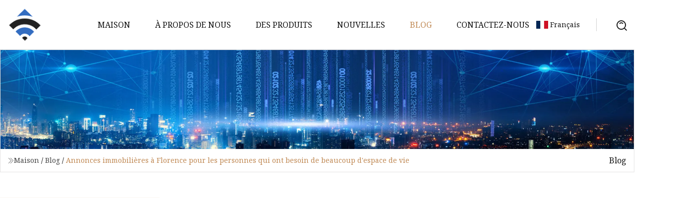

--- FILE ---
content_type: text/html; charset=utf-8
request_url: https://fr.china-wuda.com/blog/florence-home-listings-for-people-who-need-a-lot-of-living-space
body_size: 11347
content:
<!doctype html>
<html lang="fr">
<head>
<meta charset="utf-8" />
<title>Annonces immobilières à Florence pour les personnes qui ont besoin de beaucoup d'espace de vie | Ensemble d'outils Group Co., Ltd</title>
<meta name="description" content="Annonces immobilières à Florence pour les personnes qui ont besoin de beaucoup d'espace de vie" />
<meta name="keywords" content="Annonces immobilières à Florence pour les personnes qui ont besoin de beaucoup d'espace de vie" />
<meta name="viewport" content="width=device-width, initial-scale=1.0" />
<meta name="application-name" content="Ensemble d'outils Group Co., Ltd" />
<meta name="twitter:card" content="summary" />
<meta name="twitter:title" content="Annonces immobilières à Florence pour les personnes qui ont besoin de beaucoup d'espace de vie | Ensemble d'outils Group Co., Ltd" />
<meta name="twitter:description" content="Annonces immobilières à Florence pour les personnes qui ont besoin de beaucoup d'espace de vie" />
<meta name="twitter:image" content="https://fr.china-wuda.com/uploadimg/logo49623.png" />
<meta http-equiv="X-UA-Compatible" content="IE=edge" />
<meta property="og:site_name" content="Ensemble d'outils Group Co., Ltd" />
<meta property="og:type" content="article" />
<meta property="og:title" content="Annonces immobilières à Florence pour les personnes qui ont besoin de beaucoup d'espace de vie | Ensemble d'outils Group Co., Ltd" />
<meta property="og:description" content="Annonces immobilières à Florence pour les personnes qui ont besoin de beaucoup d'espace de vie" />
<meta property="og:url" content="https://fr.china-wuda.com/blog/florence-home-listings-for-people-who-need-a-lot-of-living-space" />
<meta property="og:image" content="https://fr.china-wuda.com/uploadimg/logo49623.png" />
<link href="https://fr.china-wuda.com/blog/florence-home-listings-for-people-who-need-a-lot-of-living-space" rel="canonical" />
<link href="https://fr.china-wuda.com/uploadimg/ico49623.png" rel="shortcut icon" type="image/x-icon" />
<link href="https://fonts.googleapis.com" rel="preconnect" />
<link href="https://fonts.gstatic.com" rel="preconnect" crossorigin />
<link href="https://fonts.googleapis.com/css2?family=Noto+Serif&display=swap" rel="stylesheet" />
<link href="/themes/hestia/toast.css" rel="stylesheet" />
<link href="/themes/hestia/coffee/style.css" rel="stylesheet" />
<link href="/themes/hestia/coffee/page.css" rel="stylesheet" />
<link href="/themes/hestia/aos.css" rel="stylesheet" />
<script type="application/ld+json">[{"@context":"https://schema.org/","@type":"BreadcrumbList","itemListElement":[{"@type":"ListItem","name":"Maison","position":1,"item":"https://fr.china-wuda.com/blog/florence-home-listings-for-people-who-need-a-lot-of-living-space/"},{"@type":"ListItem","name":"Blog","position":2,"item":"https://fr.china-wuda.com/blog"},{"@type":"ListItem","name":"Annonces immobilières à Florence pour les personnes qui ont besoin de beaucoup d'espace de vie","position":3,"item":"https://fr.china-wuda.com/blog/florence-home-listings-for-people-who-need-a-lot-of-living-space"}]},{"@context":"http://schema.org","@type":"NewsArticle","mainEntityOfPage":{"@type":"WebPage","@id":"https://fr.china-wuda.com/blog/florence-home-listings-for-people-who-need-a-lot-of-living-space"},"headline":"Ensemble d'outils Group Co., Ltd","image":{"@type":"ImageObject","url":"https://fr.china-wuda.com"},"datePublished":"","dateModified":"","author":{"@type":"Organization","name":"Ensemble d'outils Group Co., Ltd","url":"https://fr.china-wuda.com"},"publisher":{"@type":"Organization","name":"fr.china-wuda.com","logo":{"@type":"ImageObject","url":"https://fr.china-wuda.com/uploadimg/logo49623.png"}},"description":"Annonces immobilières à Florence pour les personnes qui ont besoin de beaucoup d'espace de vie"}]</script>
<script>
(function() {
  var xh = document.createElement("script");
  xh.src = "//info.53hu.net/traffic.js?id=08a984h6ak";
  var s = document.getElementsByTagName("script")[0]; 
  s.parentNode.insertBefore(xh, s);
})();
</script>
</head>
<body class="index">
<!-- header -->
<header>
  <div class="container">
    <a href="/" class="head-logo" title="Ensemble d&#x27;outils Group Co., Ltd"><img src="/uploadimg/logo49623.png" width="70" height="70" alt="Ensemble d&#x27;outils Group Co., Ltd"><span>Ensemble d&#x27;outils Group Co., Ltd</span></a>
    <div class="menu-btn"><em></em><em></em><em></em></div>
    <div class="head-content">
      <nav class="nav"> 
        <ul>
          <li><a href="/">Maison</a></li>
          <li><a href="/about-us">&#xC0; propos de nous</a></li>
          <li><a href="/products">Des produits</a><em class="iconfont icon-xiangxia"></em>
            <ul class="submenu">
              <li><a href="/tool-set">Ensemble d&#x27;outils</a></li>
              <li><a href="/blow-molded-case">Bo&#xEE;tier moul&#xE9; par soufflage</a></li>
              <li><a href="/tool-cabinet">Armoire &#xE0; outils</a></li>
              <li><a href="/mechanics-tool-set">Ensemble d&#x27;outils de m&#xE9;canique</a></li>
              <li><a href="/household-tool-set">Ensemble d&#x27;outils m&#xE9;nagers</a></li>
            </ul>
          </li>
          <li><a href="/news">Nouvelles</a></li>
          <li class="active"><a href="/blog">Blog</a></li>
          <li><a href="/contact-us">Contactez-nous</a></li>
        </ul>
      </nav>
      <div class="head-search"><img src="/themes/hestia/images/search.png" width="21" height="21" alt="search"></div>
      <div class="search-input">
        <input type="text" name="" id="textsearch" placeholder="Keyword">
        <div class="search-btn" onclick="SearchProBtn()"><em class="iconfont icon-search"></em></div>
      </div>
    </div>
    <div class="languagelist">
      <div class="languagelist-title"><img src="/themes/hestia/images/language/fr.png" alt="fr"><span>Fran&#xE7;ais</span></div>
      <div class="languagelist-drop"><span class="languagelist-arrow"></span>
        <ul class="languagelist-wrap">
           <li class="languagelist-active"><a href="https://fr.china-wuda.com/blog/florence-home-listings-for-people-who-need-a-lot-of-living-space"><img src="/themes/hestia/images/language/fr.png" width="24" height="16" alt="Fran&#xE7;ais" title="fr">Fran&#xE7;ais</a></li>
                                    <li>
                                        <a href="https://www.china-wuda.com/blog/florence-home-listings-for-people-who-need-a-lot-of-living-space">
                                            <img src="/themes/hestia/images/language/en.png" width="24" height="16" alt="English" title="en">
                                            English
                                        </a>
                                    </li>
                                    <li>
                                    <a href="https://de.china-wuda.com/blog/florence-home-listings-for-people-who-need-a-lot-of-living-space">
                                            <img src="/themes/hestia/images/language/de.png" width="24" height="16" alt="Deutsch" title="de">
                                            Deutsch
                                        </a>
                                    </li>
                                    <li>
                                    <a href="https://es.china-wuda.com/blog/florence-home-listings-for-people-who-need-a-lot-of-living-space">
                                            <img src="/themes/hestia/images/language/es.png" width="24" height="16" alt="Español" title="es">
                                            Español
                                        </a>
                                    </li>
                                    <li>
                                        <a href="https://it.china-wuda.com/blog/florence-home-listings-for-people-who-need-a-lot-of-living-space">
                                            <img src="/themes/hestia/images/language/it.png" width="24" height="16" alt="Italiano" title="it">
                                            Italiano
                                        </a>
                                    </li>
                                    <li>
                                    <a href="https://pt.china-wuda.com/blog/florence-home-listings-for-people-who-need-a-lot-of-living-space">
                                            <img src="/themes/hestia/images/language/pt.png" width="24" height="16" alt="Português" title="pt">
                                            Português
                                        </a>
                                    </li>
                                    <li>
                                    <a href="https://ja.china-wuda.com/blog/florence-home-listings-for-people-who-need-a-lot-of-living-space"><img src="/themes/hestia/images/language/ja.png" width="24" height="16" alt="日本語" title="ja"> 日本語</a>
                                    </li>
                                    <li>
                                    <a href="https://ko.china-wuda.com/blog/florence-home-listings-for-people-who-need-a-lot-of-living-space"><img src="/themes/hestia/images/language/ko.png" width="24" height="16" alt="한국어" title="ko"> 한국어</a>
                                    </li>
                                    <li>
                                    <a href="https://ru.china-wuda.com/blog/florence-home-listings-for-people-who-need-a-lot-of-living-space"><img src="/themes/hestia/images/language/ru.png" width="24" height="16" alt="Русский" title="ru"> Русский</a>
                                    </li>
        </ul>
      </div>
    </div>
  </div>
</header>
<!-- header -->
<!-- main -->
<main>
  <section class="news-banner">
    <div class="news-banner-content"><img src="/themes/hestia/images/inner-banner.webp" class="news-banner-img" alt="banner">
      <div class="container news-banner-crumbs">
        <div><em class="iconfont icon-jiantou1"></em><a href="/" class="news-banner-crumbs-title">Maison</a> / <a href="/blog" class="news-banner-crumbs-title">Blog</a> / <span class="news-banner-crumbs-present">Annonces immobilières à Florence pour les personnes qui ont besoin de beaucoup d'espace de vie</span></div>
        <div class="news-banner-crumbs-right"><span>Blog</span></div>
      </div>
    </div>
  </section>
  <section class="news-bottom news-details">
    <div class="container">
      <div class="news-content">
        <div class="news-left" data-aos="fade-right" data-aos-duration="800">
          <div class="news-left-top">
            <input type="text" name="" id="textsearch" placeholder="Search">
            <div class="news-search-btn" onclick="SearchProBtn()"><img src="/themes/hestia/images/page-search.webp" alt="pageSearch"></div>
          </div>
          <div class="news-left-bottom">
            <div class="news-left-bottom-title">Derni&#xE8;res nouvelles</div>
            <div> <a href="/news/ampacet-launches-new-blow-molded-pet-collection-for-personal-care-products" class="news-left-b-item">
              <div class="news-left-b-item-r">
                <div><p>Ampacet lance une nouvelle collection PET moulée par soufflage pour les produits de soins personnels</p><span>Aug 14, 2023</span></div>
              </div>
             </a> <a href="/news/these-tools-are-on-sale-at-lowes-and-home-depot-right-now" class="news-left-b-item">
              <div class="news-left-b-item-r">
                <div><p>Ces outils sont actuellement en vente chez Lowe's et Home Depot</p><span>Jul 30, 2023</span></div>
              </div>
             </a> <a href="/news/start-your-wrenching-career-with-deals-on-home-mechanic-sets" class="news-left-b-item">
              <div class="news-left-b-item-r">
                <div><p>Commencez votre carrière de clé avec des offres sur les ensembles de mécaniciens domestiques</p><span>Jul 22, 2023</span></div>
              </div>
             </a> <a href="/news/lowes-has-this-craftsman-121" class="news-left-b-item">
              <div class="news-left-b-item-r">
                <div><p>Lowe's a cet artisan 121</p><span>Jul 18, 2023</span></div>
              </div>
             </a> <a href="/news/the-best-early-labor-day-2023-sales-on-toolkits-power-tools-and-more" class="news-left-b-item">
              <div class="news-left-b-item-r">
                <div><p>Les meilleures ventes au début de la fête du Travail 2023 sur les boîtes à outils, les outils électriques et plus encore</p><span>Jul 08, 2023</span></div>
              </div>
             </a>            </div>
          </div>
        </div>
        <div class="news-details-right" data-aos="fade-left" data-aos-duration="800">
          <h1 class="news-details-theme">Annonces immobilières à Florence pour les personnes qui ont besoin de beaucoup d'espace de vie</h1>
          <div class="news-details-data"><span><img src="/themes/hestia/images/news-details-icon1.webp" alt="Aug 04, 2023">Aug 04, 2023</span></div>
          <p>Parcourez les maisons de Florence de plus de 4 000 pieds carrés.</p><p> Grande maison traditionnelle de 1,5 étage située dans la section Harmon Park de Marion.  La maison dispose de 4 chambres/3 salles de bains.  La cuisine a des comptoirs à surface solide, un îlot de travail et une salle de petit-déjeuner.  Salles à manger et salons formels.  Grande suite parentale au 1er étage.  Très grande salle familiale avec foyer.  Le 1er étage offre également un bureau à domicile et une grande buanderie.  Planchers de bois franc sous tapis au 2e étage.  L'extérieur comprend un abri d'auto double, une serre et un grand dét.  boutique.  La maison dispose d'un générateur "pour toute la maison".  La cour arrière est clôturée. À seulement quelques pâtés de maisons des courts de tennis, du sentier pédestre et du centre-ville de Marion.  Environ.  1 heure de toutes les plages.  Appelez pour plus de détails!</p><p>Voir plus</p><p> Bienvenue chez vous dans le quartier recherché de Windsor Forest !  Cette magnifique maison a tout pour plaire !  Située sur un demi-acre avec une cour arrière de rêve, cette cour spacieuse offre à la fois de l'intimité et une belle PISCINE d'eau salée en fibre de verre !  Avec plus de 4 300 pieds carrés, 5 chambres (plus un bonus ou une 6e chambre) et 5 salles de bain complètes, vous allez adorer chaque centimètre carré de cette luxueuse maison !  En entrant dans le hall d'entrée à deux étages, vous apprécierez immédiatement l'ouverture du plan d'étage.  Les caractéristiques de cette maison comprennent : une salle à manger formelle (avec portes françaises menant à la cuisine), un salon/bureau formel (plafond flambant, foyer au gaz, étagères et armoires intégrées), des volets de plantation partout, des moulures décoratives améliorées et du bois franc immaculé. planchers (refaits à neuf en 2021).  La cuisine spacieuse est ouverte à la fois sur la salle familiale et sur la salle de garde (avec foyer au gaz), et comprend des comptoirs en granit, un dosseret de carrelage, des électroménagers en acier inoxydable (lave-vaisselle neuf 2021), des armoires en verre décoratives, un garde-manger avec portes françaises et un îlot avec une table de cuisson au gaz, un magnifique comptoir en bloc de boucher et des sièges de comptoir.  La salle familiale comprend des poutres de plafond décoratives, un foyer au gaz et 2 ensembles de portes doubles avec impostes menant au porche avec moustiquaire.  La suite des propriétaires comprend du parquet, des moulures, un dressing (avec étagères intégrées) et une salle de bains spacieuse qui comprend une baignoire sur pied, 2 vasques, une douche carrelée à l'italienne et des étagères et armoires intégrées.  Le premier étage de cette maison comprend 2 chambres (dont la suite des propriétaires) et 2 salles de bain complètes, tandis que le deuxième étage comprend 3 chambres supplémentaires plus une pièce bonus (ou 6ème chambre) et 3 salles de bain complètes.  Les chambres sont mises en valeur par des dressings et des moulures décoratives.  Il y a aussi une buanderie séparée au premier étage avec un évier et de nombreux rangements.  L'extérieur de cette maison comprend un garage pour 3 voitures et une cour de rêve !  La cour est entièrement clôturée (avec un double portail) et est mise en valeur par une piscine d'eau salée en fibre de verre qui comprend à la fois un toboggan et des fontaines à jets (nouveau filtre à sable en 2021).  L'espace de vie extérieur comprend une abondance d'espace patio (avec une nouvelle terrasse fraîche 2021) et un spacieux porche arrière avec moustiquaire (avec plafond en panneaux de perles et carrelage) !  Le tout est entouré d'un éventail de magnifiques aménagements paysagers, notamment de palmiers matures !  Le CVC du rez-de-chaussée neuf en 2021 et le chauffe-eau neuf en 2022 !  Cette maison est vraiment un rêve devenu réalité !</p><p>Voir plus</p><p> Historic Red Doe Plantation, un domaine par excellence du sud.  Construite à l'origine en 1846, cette maison historique s'étend sur 2,94 acres au cœur de Florence, en Caroline du Sud.  Cette maison de campagne de style surélevé d'Antebellum compte près de 4 900 pieds carrés avec 4 chambres et 4 salles de bains.  Cette maison a été mise à jour et restaurée tout en préservant son intégrité historique et en mettant en valeur le véritable charme de cette beauté du Sud.  Venez vous promener à travers les doubles portes avant d'origine associées à un grand éclairage au gaz en cuivre.  Lorsque vous entrez dans le niveau divertissant, il présente de hauts plafonds de 12 pieds, des fenêtres en verre à bulles d'origine, une cuisine gastronomique avec cuisinière à gaz du chef, un îlot en pierre ollaire et un garde-manger de majordome, une salle à manger formelle, un salon formel, une bibliothèque/bureau et un parquet en pin d'origine. tout au long de;  ainsi que des moulures complexes, des portes et des pièces de cheminée qui ont toutes été restaurées dans leur beauté d'origine.  Le niveau inférieur est tout aussi spectaculaire avec des poutres de plafond en bois taillées à la main dans chaque pièce.  Ce niveau comprend la chambre principale, une grande salle de bain principale avec baignoire en cuivre, une douche carrelée sur mesure et des comptoirs en quartz cuiré.  Le rez-de-chaussée comprend également un grand salon informel, deux buanderies séparées et 2 chambres et salles de bains supplémentaires avec comptoirs en quartz et douches carrelées.  Cette propriété dispose également de deux grands porches couverts de pluie, d'un patio arrière extérieur pour se divertir, d'une maison d'hôtes extérieure, d'un éclairage au gaz en cuivre personnalisé, d'un éclairage paysager extérieur mettant en valeur le feuillage mature et d'un système d'arrosage avec puits d'eau extérieur.  La maison a été entièrement restaurée, y compris une nouvelle électricité, une nouvelle plomberie avec eau de ville, CVC, chauffe-eau sans réservoir Rinnai, lanternes à gaz et bien plus encore.  Red Doe a accueilli de nombreux mariages, fêtes et autres célébrations et événements.  Cette propriété d'une beauté exquise pourrait être utilisée comme lieu d'événement communautaire souhaitable, en plus de la maison historique du sud de vos rêves.  Tout le glamour et le caractère unique insufflés à cette maison font de Red Doe Plantation une découverte unique.</p><pView More/p><pWelcome to this stunning property with beautiful views and plenty of space for the whole family. This 5-bedroom, 4-bathroom home is perfect for those who love to entertain or just want to relax in style. Step inside and you'll be greeted by an open floor plan that's perfect for entertaining. The living room features a cozy fireplace and large windows that offer breathtaking views of the lake. The gourmet kitchen boasts granite countertops, stainless steel appliances, and plenty of cabinet space for all your cooking needs. The home also features a home theater, complete with a projector, screen, and surround sound system, making it the perfect place to watch your favorite movies or sports games with family and friends. When it's time to unwind, head to the master suite, which features a large walk-in closet and a luxurious en-suite bathroom with a soaking tub and separate shower. The other four bedrooms are spacious and bright, and offer plenty of room for guests or a growing family. Outside, the backyard is an oasis with a screened porch that overlooks the lake, perfect for enjoying a morning coffee or an evening glass of wine. This beautiful home is located in a desirable neighborhood of West Lakes with easy access to shopping, dining, and entertainment. Don't miss your chance to own this incredible property – schedule a viewing today!/p><pView More/p><pLake Front property located on beautiful Lake Bennett in the Country Club of South Carolina. This traditional two story home is situated in a well established neighborhood with tall pines providing a nice shade for those hot summer days. Approx. 4400 sq.ft., five bedrooms, three full baths, two half baths, hardwood floors throughout, 9ft.+ ceilings, private dock, lake access, large brick patio for entertaining, spacious sun room with amazing lake views connected to a cozy family room with a fireplace and built ins, large kitchen offers open floor plan to breakfast room and back deck, laundry room formal dining room, private library/home office, Foyer,; UPSTAIRS offers a master bedroom with cathedral ceiling, gas log fireplace, new hardwood floors, his and her closets, master bathroom includes double sinks, jacuzzi tub with a spectacular view of the lake, separate water closet and shower, four more bedrooms and two full baths, large game room over garage provides a nice view of the lake, private back staircase offers easy access to kitchen and garage areas, a two car garage with indoor and outdoor storage. Make your appt. today to view this lovely home before its gone, $595,000./p><pView More/p><pWelcome to the Country Club of South Carolina. This beautiful 4173 sq ft custom-built stone and brick home on Lake Bennett could be your forever home. You will be greeted with these amazing stately Iron and glass entry doors. The creative stone and brick home sits on high land on the lake. You'll enjoy fishing in the well stocked pond or taking a relaxing kayak or pontoon ride on this quiet lake all while enjoying all the geese, birds and nature. The beautiful, glazed cabinets with hidden spice racks and an executive kitchen will thrill the family chef with its Thermadore high-end appliances. The kitchen features a gas cooktop,paneled refrigerator, built-in convection oven & microwave, dishwasher and an instant hot water tap. There is also a coffee bar area and a walk-in pantry. Looking out past the eat in breakfast table at the exspansive wall of windows you'll notice a custom etched scene of the CCSC golf course, what a great nod to the golfer in the family. Next, you’ll fall in love with the incredible spacious screened porch where you’ll spend hours of enjoyment. One of the best features is the gas line fed grill with exhaust hood for nightly grilling. There is also a half bath on the porch. The in-ground chlorine swimming pool is just what any southern backyard oasis requires. And the lake view is a pleasant nature bonus. This 2 story home has a generous owners suite. One of the features is an AIR tub with changeable colored lights for the water. There’s also a large, tiled shower and double vanities with plenty of storage and an enclosed built-in make-up station. Dual his/and her large closets with custom built ins for the win! The great room has a stone gas fireplace and built-in bookshelves. Beautiful porcelain flooring is throughout the lower level. Also on the first floor is a full bath near the garage and laundry area. A generous dining room and a guest room/ sitting room off the main foyer. Upstairs features a massive great room for games, TV and family time along with two generous bedrooms and a full bath. The area of walk-in storage could easily be converted to more living space, yet there is plenty of extra attic storage is easily accessible. The home features a Rheem tankless on demand water heater. The backyard is dual fenced , currently used for dog run on one side and features a seawall and dock on the lake. There is a sprinkler system and a separate storage shed for pool supplies and garden tools./p><pView More/p><pWelcome to this stunning colonial-style house nestled on a serene 10-acre property, offering a picturesque retreat that seamlessly blends elegance with natural beauty. As you approach, a long asphalt driveway gracefully winds its way through front portion of the property that is wooded , providing a sense of tranquility and privacy.  This magnificent residence spans an impressive 5231 square feet, ample amount of spacious living space designed for both comfort and sophistication. The grand foyer greets you with its soaring ceiling and gleaming hardwood floors. Retreat to the luxurious master suite, a private oasis offering a generous bedroom, a spa-like ensuite bathroom, and a walk-in closet. Additional bedrooms and bathrooms provide comfortable accommodations for family and guests, while a dedicated home office or study allows for productive work or quiet reflection. Located in a sought-after neighborhood, this remarkable colonial-style house offers an idyllic lifestyle with its harmonious blend of elegance, natural beauty. Whether you seek a serene sanctuary or a welcoming space for entertaining, this residence is sure to exceed your expectations. Don't miss the opportunity to make this extraordinary property your forever home./p><pView More/p><pThis Magnificent Low Country Home is located on 44 Beautiful Acres which includes a 12 Acre Lake. The long driveway leads beside & over the lake up to the ground floor of the home with a double carport, covered front patio & staircase to the welcoming front porch on the main level. The front door opens to gorgeous hardwood floors, staircase to top floor & to lower level, powder room, coat closet & an elevator. The formal dining room with arched doorway & wall openings has a propane fireplace & built-in china cabinet. Arched openings lead to the huge open gourmet kitchen with granite counters, eat in bar, lots of cabinets for storage, stainless appliances, a breakfast area, family room with fireplace & sitting area overlooking the back yard. There’s a sink, built-in folding wall ironing board & abundance of cabinets in the laundry area. The master suite has a propane fireplace & 2 walk-in closets with built-in dresser drawers. Check out the master bath with travertine heated floors, his & her vanities, jet tub, tiled shower with glass door, rainfall showerhead & extra jets for body. The upper level provides 2 additional guest bedrooms with 2 full baths. The lower level has bedroom & full bath, wood burning fireplace, built-in gun cabinet, wet bar, large area just perfect for a pool table, sitting area overlooking back yard & access to the carport. And a guest house as well with 1500 sq feet which includes: 2 bedrooms, 1.5 baths, 2 living spaces, full kitchen & laundry room, flex room can be used as gym, walk-in tool closet & extra covered parking/storage for outdoor equipment. Not to mention a pasture & large sheds for all of your animals. The heavily wooded acreage includes old oak trees & hickory trees. Stunning Views, Peace & Tranquility Abound -- Simply An Understatement! You Have to See This Gem!!!/p><pView More/p><pThis Exceptionally Stylish & Elegant Traditional Country Home is a private 40 acre partially wooded Estate. A long tree-lined driveway leads to this 9400 SF+ home with an over abundance of storage & built-ins in just about every room. The awesome wrap around porch graciously beckons from the front circle drive & is just perfect for relaxing. The home features beautiful hardy plank with a unique oyster shell stucco crawl space foundation. Enter from the huge wrap around porch into the main level foyer with 10' ceilings offering hardwood floors, staircase to 2nd floor, formal living room with gas logs fireplace, formal dining room, powder room, oversized pantry & huge open kitchen. This chef's kitchen with coffered ceiling has granite counter tops, eat in bar with triple sink & dishwasher, a 5-eye 42" smooth top range with 2 ovens & Dacor vented hood, separate wall oven with warming drawer, microwave & sub zero refrigerator surrounded by a beautiful brick fascade. The wet bar has tile counter & backsplash with lots of storage. Another brick fascade surrounds built-ins & fireplace in the keeping room. And the spacious breakfast area opens to a screen porch with brick fireplace overlooking back yard & inground chlorine pool. Master suite with lots of windows has a gas logs fireplace also opens to screen porch. The master bath with tile floors has an oversize tub with hand-held shower head, separate shower, double sink vanity with tile counters & large walk in closet with built-in drawers & shelves. The 2nd floor with 9' ceilings features 5 bedrooms, 4 full baths, a den & bonus room. An additional bedroom, full bath & storage are on the top level. The huge bottom floor pool room includes a full kitchen, sitting area, full bath & opens to a covered patio overlooking pool. This home also features an inside & outside sound system, outdoor pool side kitchen, 3-car garage, 1500 SF +/- storage building & tennis court all surrounded by 40 beautiful acres with lots of wooded privacy. You really have to see this gem to take it all in./p><pView More/p><p510 Azalea Lane... Fine classic home on one of Florence's most beautiful and storied streets.   Homes only come up on Azalea Lane every once in a generation!!!   Situated on nearly an acre and fronting Lucas Park, this classic construction was built in 1950 and has been tastefully renovated by its current owner.  Five bedrooms and five full bathrooms.  Formal dining and living room with fireplace, beautiful, detailed woodwork and pocket doors. Open kitchen with marble counters and stainless appliances.  Large den/library with high ceilings, fireplace, built-ins and catwalk.  Sunroom and informal dining area overlooking the Charleston style courtyard.  Tremendous downstairs master suite with large bath, plenty of closet space and built-ins.  Private back yard with an inviting and shaded swimming pool.  Extensive brick detail.  New roof 2021.   Attached carport and storage area.  Perfectly located along the Rotary Trail in the heart of Florence's most desirable neighborhood, Forest Hills.  Forest Hills has some of Florence's finest architecture with beautiful tree lined pedestrian friendly streets and wide medians.  Just a short walk down the lane to the tennis courts and playground or to the award winning Briggs Elementary school.  Do not miss your opportunity to see this gem./p><pView More/p><pTake a peek at fixer-uppers with potential to beautiful old homes around Florence /p><pThese are some of the most luxurious homes on the Florence market. /p><pLook through budget-friendly homes for first home buyers and flippers /p><pCheck out modern homes in new communities around Florence /p><pBrowse through recently listed homes in the Florence real estate market and find your next home! /p><pFlorence homes with at least five bedrooms. /p><pBrowse Florence homes over 4,000 square feet in size. /p><pBrowse through recently listed homes in the Florence real estate market and find your next home! /p><pTake a peek at fixer-uppers with potential to beautiful old homes around Florence /p>
          <div class="sharewrap"></div>
          <div class="details-right-bottom">
            <div class="details-right-bottom-page">
              <a href="/blog/i-bought-a-15000-tiny-home-amp-hate-my-toilet">Pr&#xE9;c&#xE9;dent: J'ai acheté une petite maison à 15 000 $ et je "déteste mes toilettes"</a>
              <a href="/blog/should-a-miracle-happen">Suivant: Si un miracle se produisait…</a>
            </div>
            <div class="product-describe">Envoyer une demande</div>
            <div class="details-right-bottom-inqurey">
              <div class="details-b-inquiry-input">
                <input type="hidden" id="in-domain" value="fr.china-wuda.com">
                <input type="text" name="" id="in-name" placeholder="Your Name:">
                <input type="text" name="" id="in-email" placeholder="Your Email:">
              </div>
              <div class="details-b-inquiry-text">
                <textarea name="" id="in-content" placeholder="Content*:"></textarea>
              </div>
            </div>
            <div class="product-describe-sub" onclick="SendInquiry()">Envoyer</div>
          </div>
        </div>
      </div>
    </div>
  </section>
</main>
 
<!-- main -->
<!-- footer -->
<footer class="footer">
  <div class="container footer-top">
    <div class="footer-content footer-left" data-aos="fade-up" data-aos-duration="900">
      <p class="footer-item-title">Navigation Rapide</p>
      <span class="wrie"></span>
      <ul>
        <li><a href="/"><em class="iconfont icon-jinrujiantou"></em>Maison</a></li>
        <li><a href="/about-us"><em class="iconfont icon-jinrujiantou"></em>&#xC0; propos de nous</a></li>
        <li><a href="/products"><em class="iconfont icon-jinrujiantou"></em>Des produits</a></li>
        <li><a href="/news"><em class="iconfont icon-jinrujiantou"></em>Nouvelles</a></li>
        <li><a href="/blog"><em class="iconfont icon-jinrujiantou"></em>Blog</a></li>
        <li><a href="/contact-us"><em class="iconfont icon-jinrujiantou"></em>Contactez-nous</a></li>
        <li><a href="/sitemap.xml"><em class="iconfont icon-jinrujiantou"></em>Plan du site</a></li>
      </ul>
    </div>
    <div class="footer-content footer-center" data-aos="fade-up" data-aos-duration="1000">
      <p class="footer-item-title">Produit</p>
      <span class="wrie"></span>
      <div class="footer-center-content">
        <ul class="footer-center-content-left">
          <li><a href="/tool-set"><em class="iconfont icon-jinrujiantou"></em>Ensemble d&#x27;outils</a></li>
          <li><a href="/blow-molded-case"><em class="iconfont icon-jinrujiantou"></em>Bo&#xEE;tier moul&#xE9; par soufflage</a></li>
          <li><a href="/tool-cabinet"><em class="iconfont icon-jinrujiantou"></em>Armoire &#xE0; outils</a></li>
          <li><a href="/mechanics-tool-set"><em class="iconfont icon-jinrujiantou"></em>Ensemble d&#x27;outils de m&#xE9;canique</a></li>
          <li><a href="/household-tool-set"><em class="iconfont icon-jinrujiantou"></em>Ensemble d&#x27;outils m&#xE9;nagers</a></li>
        </ul>
      </div>
    </div>
    <div class="footer-content footer-right" data-aos="fade-up" data-aos-duration="1100">
      <p class="footer-item-title">Entreprise partenaire</p>
      <span class="wrie"></span>
      <ul>
<li><a href="https://fr.coffinaccessories.com/" target="_blank">Jiaxing  Yide  Industriel  Technologie  Co.,  Ltd.</a></li><li><a href="http://fr.zjquality.com/medical-pressure-gauge/" target="_blank">fabricants chinois de manom&#xE8;tres m&#xE9;dicaux</a></li>      </ul>
    </div>
  </div>
  <div class="container footer-bottom">
    <ul>
      <li><a href="/products" rel="nofollow" title="facebook"><em class="iconfont icon-facebook"></em></a></li>
      <li><a href="/products" rel="nofollow" title="twitter"><em class="iconfont icon-twitter-fill"></em></a></li>
      <li><a href="/products" rel="nofollow" title="pinterest"><em class="iconfont icon-pinterestpinterest30"></em></a></li>
      <li><a href="/products" rel="nofollow" title="linkedin"><em class="iconfont icon-linkedin"></em></a></li>
      <li><a href="/products" rel="nofollow" title="TikTok"><em class="iconfont icon-icon_TikTok"></em></a></li>
      <li><a href="/products" rel="nofollow" title="youtube"><em class="iconfont icon-youtube"></em></a></li>
    </ul>
    <p>Copyright &copy; fr.china-wuda.com, tous droits réservés.&nbsp;&nbsp;<a href="/privacy-policy">Privacy Policy</a></p>
    <p>E-mail <a href="mail:nick@china-wuda.com" target="_blank"><span class="__cf_email__" data-cfemail="87e9eee4ecc7e4efeee9e6aaf0f2e3e6a9e4e8ea">[email&#160;protected]</span></a></p>
  </div>
  <div class="gotop"><span>TOP</span></div>
</footer>
<!-- footer -->
 
<!-- script --> 
<script data-cfasync="false" src="/cdn-cgi/scripts/5c5dd728/cloudflare-static/email-decode.min.js"></script><script src="/themes/hestia/js/jq.3.6.1.js"></script>
<script src="/themes/hestia/js/aos.js"></script>
<script src="/themes/hestia/js/share.js"></script>
<script src="/themes/hestia/js/lazyload.js"></script>
<script src="/themes/hestia/js/totast.js"></script>
<script src="/themes/hestia/js/axios.min.js"></script>
<script src="/themes/hestia/js/sub.js"></script>
<script src="/themes/hestia/js/head.js"></script>
<script defer src="https://static.cloudflareinsights.com/beacon.min.js/vcd15cbe7772f49c399c6a5babf22c1241717689176015" integrity="sha512-ZpsOmlRQV6y907TI0dKBHq9Md29nnaEIPlkf84rnaERnq6zvWvPUqr2ft8M1aS28oN72PdrCzSjY4U6VaAw1EQ==" data-cf-beacon='{"version":"2024.11.0","token":"5263efdca3894fa38f1ab14bf71b0f8f","r":1,"server_timing":{"name":{"cfCacheStatus":true,"cfEdge":true,"cfExtPri":true,"cfL4":true,"cfOrigin":true,"cfSpeedBrain":true},"location_startswith":null}}' crossorigin="anonymous"></script>
</body>
</html>
